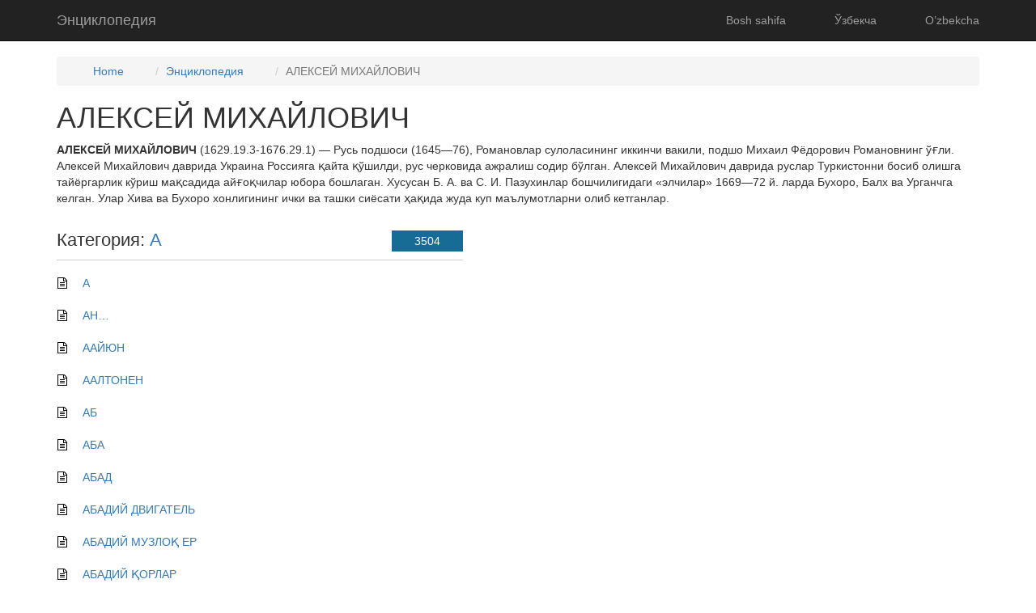

--- FILE ---
content_type: text/html; charset=UTF-8
request_url: https://uzsmart.uz/ensiklopediya/ensiklopediya/aleksey-mixaylovich.html
body_size: 2605
content:
<!DOCTYPE html>
<html lang="uz-UZ">
<head>
    <meta charset="UTF-8">
    <meta http-equiv="X-UA-Compatible" content="IE=edge">
    <meta name="viewport" content="width=device-width, initial-scale=1">
    <title>АЛЕКСЕЙ МИХАЙЛОВИЧ | Энциклопедия</title>
    <meta property="og:description" content="АЛЕКСЕЙ МИХАЙЛОВИЧАЛЕКСЕЙ МИХАЙЛОВИЧ (1629.19.3-1676.29.1) — Русь подшоси (1645—76), Романовлар су� Энциклопедия.">
<meta property="og:title" content="АЛЕКСЕЙ МИХАЙЛОВИЧ Энциклопедия">
<meta property="og:url" content="https://uzsmart.uz/ensiklopediya/ensiklopediya/1303.html">
<meta property="og:image" content="https://uzsmart.uz/ensiklopediya/i.jpeg">
<meta name="keywords" content="АЛЕКСЕЙ МИХАЙЛОВИЧ , Энциклопедия.">
<meta name="description" content="АЛЕКСЕЙ МИХАЙЛОВИЧАЛЕКСЕЙ МИХАЙЛОВИЧ (1629.19.3-1676.29.1) — Русь подшоси (1645—76), Романовлар су� Энциклопедия.">
<link href="/ensiklopediya/css/site.css" rel="stylesheet">
<link href="/ensiklopediya/assets/e6e0d0c9/css/bootstrap.css" rel="stylesheet">      <script async src="//pagead2.googlesyndication.com/pagead/js/adsbygoogle.js"></script>
<script>
  (adsbygoogle = window.adsbygoogle || []).push({
    google_ad_client: "ca-pub-5231779423958222",
    enable_page_level_ads: true
  });
</script>
</head>
<body>

<div class="wrap">
    <nav id="w0" class="navbar-inverse navbar-fixed-top navbar"><div class="container"><div class="navbar-header"><button type="button" class="navbar-toggle" data-toggle="collapse" data-target="#w0-collapse"><span class="sr-only">Toggle navigation</span>
<span class="icon-bar"></span>
<span class="icon-bar"></span>
<span class="icon-bar"></span></button><a class="navbar-brand" href="/ensiklopediya/">Энциклопедия</a></div><div id="w0-collapse" class="collapse navbar-collapse"><ul id="w1" class="navbar-nav navbar-right nav"><li><a href="/ensiklopediya/site/index">Bosh sahifa</a></li>
<li><a href="/ensiklopediya/site/oz">Ўзбекча</a></li>
<li><a href="/ensiklopediya/site/uz">O’zbekcha</a></li></ul></div></div></nav>
    <div class="container">
        <ul class="breadcrumb"><li><a href="/ensiklopediya/">Home</a></li>
<li><a href="/ensiklopediya/ensiklopediya/index">Энциклопедия</a></li>
<li class="active">АЛЕКСЕЙ МИХАЙЛОВИЧ</li>
</ul>        <div class="encyclopedia-view">

    <h1>АЛЕКСЕЙ МИХАЙЛОВИЧ</h1><p><strong>АЛЕКСЕЙ МИХАЙЛОВИЧ</strong> (1629.19.3-1676.29.1) — Русь подшоси (1645—76), Романовлар сулоласининг иккинчи вакили, подшо Михаил Фёдорович Романовнинг ўғли. Алексей Михайлович даврида Украина Россияга қайта қўшилди, рус черковида ажралиш содир бўлган. Алексей Михайлович даврида руслар Туркистонни босиб олишга тайёргарлик кўриш мақсадида айғоқчилар юбора бошлаган. Хусусан Б. А. ва С. И. Пазухинлар бошчилигидаги «элчилар» 1669—72 й. ларда Бухоро, Балх ва Урганчга келган. Улар Хива ва Бухоро хонлигининг ички ва ташки сиёсати ҳақида жуда куп маълумотларни олиб кетганлар.</p>



    <div id="kbe_content">
    <div class="kbe_leftcol">
        <div class="kbe_categories">
<div class="kbe_category">
                    <h2>
                   Категория: <a href="/ensiklopediya/category/a.html"><span class="kbe_count">3504</span> A</a>
                   </h2>
                    <ul class="kbe_article_list"><li><a href="/ensiklopediya/ensiklopediya/a.html">А</a></li><li><a href="/ensiklopediya/ensiklopediya/an.html">АН&#8230;</a></li><li><a href="/ensiklopediya/ensiklopediya/aayyun.html">ААЙЮН</a></li><li><a href="/ensiklopediya/ensiklopediya/aaltonen.html">ААЛТОНЕН</a></li><li><a href="/ensiklopediya/ensiklopediya/ab.html">АБ</a></li><li><a href="/ensiklopediya/ensiklopediya/aba.html">АБА</a></li><li><a href="/ensiklopediya/ensiklopediya/abad.html">АБАД</a></li><li><a href="/ensiklopediya/ensiklopediya/abadiy-dvigatel.html">АБАДИЙ ДВИГАТЕЛЬ</a></li><li><a href="/ensiklopediya/ensiklopediya/abadiy-muzloq-er.html">АБАДИЙ МУЗЛОҚ ЕР</a></li><li><a href="/ensiklopediya/ensiklopediya/abadiy-qorlar.html">АБАДИЙ ҚОРЛАР</a></li>    </ul>
            </div> 
            

</div>
</div>
</div>
	
    </div>
</div>

<div style="margin-bottom:8px">
    <script async src="//pagead2.googlesyndication.com/pagead/js/adsbygoogle.js"></script>
    <ins class="adsbygoogle"
         style="display:block; text-align:center;"
         data-ad-layout="in-article"
         data-ad-format="fluid"
         data-ad-client="ca-pub-5231779423958222"
         data-ad-slot="4789953527"></ins>
    <script>
        (adsbygoogle = window.adsbygoogle || []).push({});
    </script>

</div>

<script async src="//pagead2.googlesyndication.com/pagead/js/adsbygoogle.js"></script>
<ins class="adsbygoogle"
     style="display:block"
     data-ad-format="autorelaxed"
     data-ad-client="ca-pub-5231779423958222"
     data-ad-slot="8996351291"></ins>
<script>
    (adsbygoogle = window.adsbygoogle || []).push({});
</script>
<footer class="footer">
    <div class="container">
        <p class="pull-left">&copy; <a href="/"><b>Sever.UZ </b></a>  2026</p>

        <p class="pull-right">Onlayn Ensiklopediya</p>
    </div>
</footer>
<script src="/ensiklopediya/assets/15bc5190/jquery.js"></script>
<script src="/ensiklopediya/assets/89b40591/yii.js"></script>
<script src="/ensiklopediya/assets/e6e0d0c9/js/bootstrap.js"></script><!--LiveInternet counter--><script>
    document.write("<a href='//www.liveinternet.ru/click' "+
        "target=_blank><img src='//counter.yadro.ru/hit?t14.6;r"+
        escape(document.referrer)+((typeof(screen)=="undefined")?"":
            ";s"+screen.width+"*"+screen.height+"*"+(screen.colorDepth?
            screen.colorDepth:screen.pixelDepth))+";u"+escape(document.URL)+
        ";h"+escape(document.title.substring(0,150))+";"+Math.random()+
        "' alt='' title='LiveInternet: показано число просмотров за 24"+
        " часа, посетителей за 24 часа и за сегодня' "+
        "border='0' width='88' height='31'><\/a>")
</script><!--/LiveInternet-->

<!-- scripts -->
<!-- Google Tag Manager (noscript) -->
<noscript><iframe src="https://www.googletagmanager.com/ns.html?id=GTM-PDNFP46"
                  height="0" width="0" style="display:none;visibility:hidden"></iframe></noscript>
<!-- End Google Tag Manager (noscript) -->
<!-- Global site tag (gtag.js) - Google Analytics -->
<script async src="https://www.googletagmanager.com/gtag/js?id=G-PH3C4ZNK6B"></script>
<script>
    window.dataLayer = window.dataLayer || [];
    function gtag(){dataLayer.push(arguments);}
    gtag('js', new Date());

    gtag('config', 'G-PH3C4ZNK6B');
</script>
</body>
</html>


--- FILE ---
content_type: text/html; charset=utf-8
request_url: https://www.google.com/recaptcha/api2/aframe
body_size: 267
content:
<!DOCTYPE HTML><html><head><meta http-equiv="content-type" content="text/html; charset=UTF-8"></head><body><script nonce="hJrGmpUXKNfFrbQpKJF2iA">/** Anti-fraud and anti-abuse applications only. See google.com/recaptcha */ try{var clients={'sodar':'https://pagead2.googlesyndication.com/pagead/sodar?'};window.addEventListener("message",function(a){try{if(a.source===window.parent){var b=JSON.parse(a.data);var c=clients[b['id']];if(c){var d=document.createElement('img');d.src=c+b['params']+'&rc='+(localStorage.getItem("rc::a")?sessionStorage.getItem("rc::b"):"");window.document.body.appendChild(d);sessionStorage.setItem("rc::e",parseInt(sessionStorage.getItem("rc::e")||0)+1);localStorage.setItem("rc::h",'1769246855655');}}}catch(b){}});window.parent.postMessage("_grecaptcha_ready", "*");}catch(b){}</script></body></html>

--- FILE ---
content_type: text/css
request_url: https://uzsmart.uz/ensiklopediya/css/site.css
body_size: 926
content:
html,
body {
    height: 100%;
}
.kbe_leftcol {
    float: left;
    width: 100%;
}
.kbe_categories {
    width: 100%;
}
.kbe_category {
    width: 44%;
    margin: 0 35px 30px 0;
    display: inline-block;
    vertical-align: top;
    position: relative;
}
#kbe_content .kbe_leftcol h2 {
    font-size: 22px;
    font-weight: normal;
    border-bottom: 1px solid #ccc;
    padding-bottom: 12px;
    margin-bottom: 18px;
}
#kbe_content h2 span.kbe_count {
    color: #fff;
    font-size: 14px;
    width: 88px;
    height: 26px;
    line-height: 26px;
    text-align: center;
    font-weight: 400;
    float: right;
    display: block;
    background: #166c94;
}
#kbe_content .kbe_leftcol span {
    color: #333;
    font-size: 16px;
    margin-bottom: 40px;
    display: block;
}
#kbe_content .kbe_category .kbe_article_list {
    list-style: none;
    padding: 0;
    margin: 0;
}
#kbe_content .kbe_leftcol .kbe_article_list li {
    margin-bottom: 20px;
    margin-left: 0;
    background: url(/encyclopedia/article.svg) no-repeat left center;
    background-size: 14px auto;
    padding: 0 0 0 32px;
    line-height: 20px;
}
#kbe_content .kbe_leftcol ul li, ol {
    line-height: 35px;
    font-size: 14px;
    color: #333;
}
li {
    margin-left: 30px;
}
li {
    margin-left: 30px;
}
li {
    display: list-item;
}
.wrap {
    min-height: 100%;
    height: auto;
    margin: 0 auto -60px;
    padding: 0 0 60px;
}

.wrap > .container {
    padding: 70px 15px 20px;
}

.footer {
    height: 60px;
    background-color: #f5f5f5;
    border-top: 1px solid #ddd;
    padding-top: 20px;
}

.jumbotron {
    text-align: center;
    background-color: transparent;
}

.jumbotron .btn {
    font-size: 21px;
    padding: 14px 24px;
}

.not-set {
    color: #c55;
    font-style: italic;
}

/* add sorting icons to gridview sort links */
a.asc:after, a.desc:after {
    position: relative;
    top: 1px;
    display: inline-block;
    font-family: 'Glyphicons Halflings';
    font-style: normal;
    font-weight: normal;
    line-height: 1;
    padding-left: 5px;
}

a.asc:after {
    content: "\e151";
}

a.desc:after {
    content: "\e152";
}

.sort-numerical a.asc:after {
    content: "\e153";
}

.sort-numerical a.desc:after {
    content: "\e154";
}

.sort-ordinal a.asc:after {
    content: "\e155";
}

.sort-ordinal a.desc:after {
    content: "\e156";
}

.grid-view td {
    white-space: nowrap;
}

.grid-view .filters input,
.grid-view .filters select {
    min-width: 50px;
}

.hint-block {
    display: block;
    margin-top: 5px;
    color: #999;
}

.error-summary {
    color: #a94442;
    background: #fdf7f7;
    border-left: 3px solid #eed3d7;
    padding: 10px 20px;
    margin: 0 0 15px 0;
}

/* align the logout "link" (button in form) of the navbar */
.nav li > form > button.logout {
    padding: 15px;
    border: none;
}

@media(max-width:767px) {
    .nav li > form > button.logout {
        display:block;
        text-align: left;
        width: 100%;
        padding: 10px 15px;
    }
}

.nav > li > form > button.logout:focus,
.nav > li > form > button.logout:hover {
    text-decoration: none;
}

.nav > li > form > button.logout:focus {
    outline: none;
}
